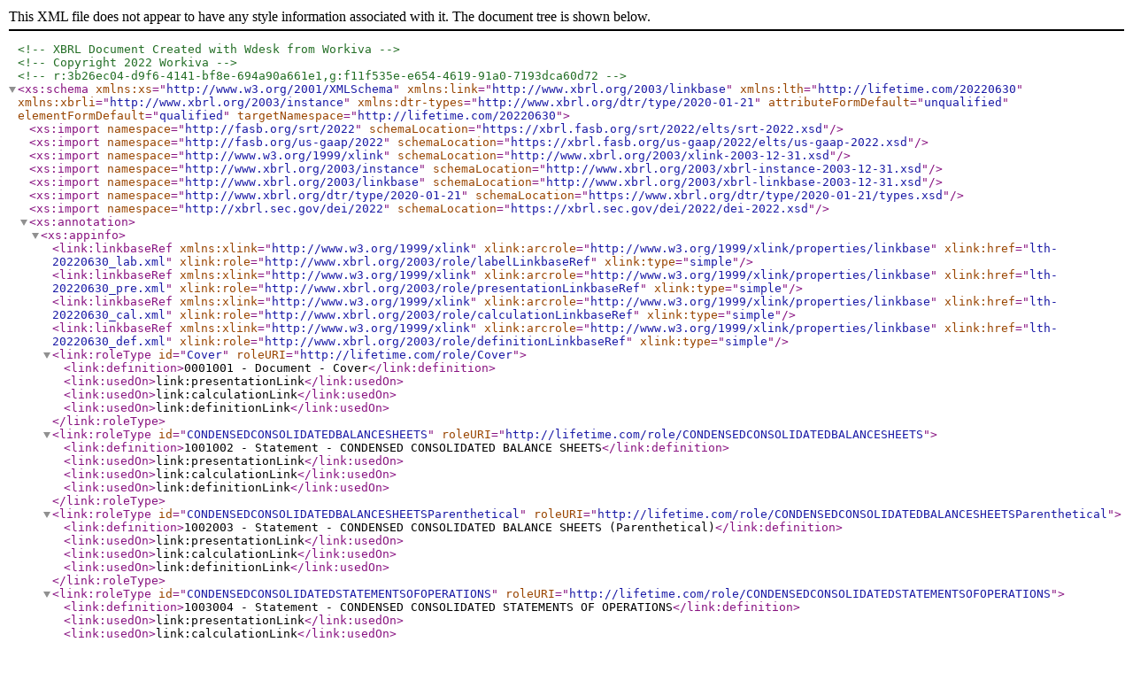

--- FILE ---
content_type: text/xml
request_url: https://www.sec.gov/Archives/edgar/data/1869198/000186919822000057/lth-20220630.xsd
body_size: 4004
content:
<?xml version="1.0" encoding="UTF-8"?>

<!--XBRL Document Created with Wdesk from Workiva-->
<!--Copyright 2022 Workiva-->
<!--r:3b26ec04-d9f6-4141-bf8e-694a90a661e1,g:f11f535e-e654-4619-91a0-7193dca60d72-->
<xs:schema xmlns:xs="http://www.w3.org/2001/XMLSchema" xmlns:link="http://www.xbrl.org/2003/linkbase" xmlns:lth="http://lifetime.com/20220630" xmlns:xbrli="http://www.xbrl.org/2003/instance" xmlns:dtr-types="http://www.xbrl.org/dtr/type/2020-01-21" attributeFormDefault="unqualified" elementFormDefault="qualified" targetNamespace="http://lifetime.com/20220630">
  <xs:import namespace="http://fasb.org/srt/2022" schemaLocation="https://xbrl.fasb.org/srt/2022/elts/srt-2022.xsd"/>
  <xs:import namespace="http://fasb.org/us-gaap/2022" schemaLocation="https://xbrl.fasb.org/us-gaap/2022/elts/us-gaap-2022.xsd"/>
  <xs:import namespace="http://www.w3.org/1999/xlink" schemaLocation="http://www.xbrl.org/2003/xlink-2003-12-31.xsd"/>
  <xs:import namespace="http://www.xbrl.org/2003/instance" schemaLocation="http://www.xbrl.org/2003/xbrl-instance-2003-12-31.xsd"/>
  <xs:import namespace="http://www.xbrl.org/2003/linkbase" schemaLocation="http://www.xbrl.org/2003/xbrl-linkbase-2003-12-31.xsd"/>
  <xs:import namespace="http://www.xbrl.org/dtr/type/2020-01-21" schemaLocation="https://www.xbrl.org/dtr/type/2020-01-21/types.xsd"/>
  <xs:import namespace="http://xbrl.sec.gov/dei/2022" schemaLocation="https://xbrl.sec.gov/dei/2022/dei-2022.xsd"/>
  <xs:annotation>
    <xs:appinfo>
      <link:linkbaseRef xmlns:xlink="http://www.w3.org/1999/xlink" xlink:arcrole="http://www.w3.org/1999/xlink/properties/linkbase" xlink:href="lth-20220630_lab.xml" xlink:role="http://www.xbrl.org/2003/role/labelLinkbaseRef" xlink:type="simple"/>
      <link:linkbaseRef xmlns:xlink="http://www.w3.org/1999/xlink" xlink:arcrole="http://www.w3.org/1999/xlink/properties/linkbase" xlink:href="lth-20220630_pre.xml" xlink:role="http://www.xbrl.org/2003/role/presentationLinkbaseRef" xlink:type="simple"/>
      <link:linkbaseRef xmlns:xlink="http://www.w3.org/1999/xlink" xlink:arcrole="http://www.w3.org/1999/xlink/properties/linkbase" xlink:href="lth-20220630_cal.xml" xlink:role="http://www.xbrl.org/2003/role/calculationLinkbaseRef" xlink:type="simple"/>
      <link:linkbaseRef xmlns:xlink="http://www.w3.org/1999/xlink" xlink:arcrole="http://www.w3.org/1999/xlink/properties/linkbase" xlink:href="lth-20220630_def.xml" xlink:role="http://www.xbrl.org/2003/role/definitionLinkbaseRef" xlink:type="simple"/>
      <link:roleType id="Cover" roleURI="http://lifetime.com/role/Cover">
        <link:definition>0001001 - Document - Cover</link:definition>
        <link:usedOn>link:presentationLink</link:usedOn>
        <link:usedOn>link:calculationLink</link:usedOn>
        <link:usedOn>link:definitionLink</link:usedOn>
      </link:roleType>
      <link:roleType id="CONDENSEDCONSOLIDATEDBALANCESHEETS" roleURI="http://lifetime.com/role/CONDENSEDCONSOLIDATEDBALANCESHEETS">
        <link:definition>1001002 - Statement - CONDENSED CONSOLIDATED BALANCE SHEETS</link:definition>
        <link:usedOn>link:presentationLink</link:usedOn>
        <link:usedOn>link:calculationLink</link:usedOn>
        <link:usedOn>link:definitionLink</link:usedOn>
      </link:roleType>
      <link:roleType id="CONDENSEDCONSOLIDATEDBALANCESHEETSParenthetical" roleURI="http://lifetime.com/role/CONDENSEDCONSOLIDATEDBALANCESHEETSParenthetical">
        <link:definition>1002003 - Statement - CONDENSED CONSOLIDATED BALANCE SHEETS (Parenthetical)</link:definition>
        <link:usedOn>link:presentationLink</link:usedOn>
        <link:usedOn>link:calculationLink</link:usedOn>
        <link:usedOn>link:definitionLink</link:usedOn>
      </link:roleType>
      <link:roleType id="CONDENSEDCONSOLIDATEDSTATEMENTSOFOPERATIONS" roleURI="http://lifetime.com/role/CONDENSEDCONSOLIDATEDSTATEMENTSOFOPERATIONS">
        <link:definition>1003004 - Statement - CONDENSED CONSOLIDATED STATEMENTS OF OPERATIONS</link:definition>
        <link:usedOn>link:presentationLink</link:usedOn>
        <link:usedOn>link:calculationLink</link:usedOn>
        <link:usedOn>link:definitionLink</link:usedOn>
      </link:roleType>
      <link:roleType id="CONDENSEDCONSOLIDATEDSTATEMENTSOFCOMPREHENSIVELOSS" roleURI="http://lifetime.com/role/CONDENSEDCONSOLIDATEDSTATEMENTSOFCOMPREHENSIVELOSS">
        <link:definition>1004005 - Statement - CONDENSED CONSOLIDATED STATEMENTS OF COMPREHENSIVE LOSS</link:definition>
        <link:usedOn>link:presentationLink</link:usedOn>
        <link:usedOn>link:calculationLink</link:usedOn>
        <link:usedOn>link:definitionLink</link:usedOn>
      </link:roleType>
      <link:roleType id="CONDENSEDCONSOLIDATEDSTATEMENTSOFCOMPREHENSIVELOSSParenthetical" roleURI="http://lifetime.com/role/CONDENSEDCONSOLIDATEDSTATEMENTSOFCOMPREHENSIVELOSSParenthetical">
        <link:definition>1005006 - Statement - CONDENSED CONSOLIDATED STATEMENTS OF COMPREHENSIVE LOSS (Parenthetical)</link:definition>
        <link:usedOn>link:presentationLink</link:usedOn>
        <link:usedOn>link:calculationLink</link:usedOn>
        <link:usedOn>link:definitionLink</link:usedOn>
      </link:roleType>
      <link:roleType id="CONDENSEDCONSOLIDATEDSTATEMENTSOFSTOCKHOLDERSEQUITY" roleURI="http://lifetime.com/role/CONDENSEDCONSOLIDATEDSTATEMENTSOFSTOCKHOLDERSEQUITY">
        <link:definition>1006007 - Statement - CONDENSED CONSOLIDATED STATEMENTS OF STOCKHOLDERS&#8217; EQUITY</link:definition>
        <link:usedOn>link:presentationLink</link:usedOn>
        <link:usedOn>link:calculationLink</link:usedOn>
        <link:usedOn>link:definitionLink</link:usedOn>
      </link:roleType>
      <link:roleType id="CONDENSEDCONSOLIDATEDSTATEMENTSOFCASHFLOWS" roleURI="http://lifetime.com/role/CONDENSEDCONSOLIDATEDSTATEMENTSOFCASHFLOWS">
        <link:definition>1007008 - Statement - CONDENSED CONSOLIDATED STATEMENTS OF CASH FLOWS</link:definition>
        <link:usedOn>link:presentationLink</link:usedOn>
        <link:usedOn>link:calculationLink</link:usedOn>
        <link:usedOn>link:definitionLink</link:usedOn>
      </link:roleType>
      <link:roleType id="NatureofBusinessandBasisofConsolidationandPresentation" roleURI="http://lifetime.com/role/NatureofBusinessandBasisofConsolidationandPresentation">
        <link:definition>2101101 - Disclosure - Nature of Business and Basis of Consolidation and Presentation</link:definition>
        <link:usedOn>link:presentationLink</link:usedOn>
        <link:usedOn>link:calculationLink</link:usedOn>
        <link:usedOn>link:definitionLink</link:usedOn>
      </link:roleType>
      <link:roleType id="NatureofBusinessandBasisofConsolidationandPresentationDetails" roleURI="http://lifetime.com/role/NatureofBusinessandBasisofConsolidationandPresentationDetails">
        <link:definition>2402401 - Disclosure - Nature of Business and Basis of Consolidation and Presentation (Details)</link:definition>
        <link:usedOn>link:presentationLink</link:usedOn>
        <link:usedOn>link:calculationLink</link:usedOn>
        <link:usedOn>link:definitionLink</link:usedOn>
      </link:roleType>
      <link:roleType id="SummaryofSignificantAccountingPolicies" roleURI="http://lifetime.com/role/SummaryofSignificantAccountingPolicies">
        <link:definition>2103102 - Disclosure - Summary of Significant Accounting Policies</link:definition>
        <link:usedOn>link:presentationLink</link:usedOn>
        <link:usedOn>link:calculationLink</link:usedOn>
        <link:usedOn>link:definitionLink</link:usedOn>
      </link:roleType>
      <link:roleType id="SummaryofSignificantAccountingPoliciesPolicies" roleURI="http://lifetime.com/role/SummaryofSignificantAccountingPoliciesPolicies">
        <link:definition>2204201 - Disclosure - Summary of Significant Accounting Policies (Policies)</link:definition>
        <link:usedOn>link:presentationLink</link:usedOn>
        <link:usedOn>link:calculationLink</link:usedOn>
        <link:usedOn>link:definitionLink</link:usedOn>
      </link:roleType>
      <link:roleType id="SummaryofSignificantAccountingPoliciesNarrativeDetails" roleURI="http://lifetime.com/role/SummaryofSignificantAccountingPoliciesNarrativeDetails">
        <link:definition>2405402 - Disclosure - Summary of Significant Accounting Policies - Narrative (Details)</link:definition>
        <link:usedOn>link:presentationLink</link:usedOn>
        <link:usedOn>link:calculationLink</link:usedOn>
        <link:usedOn>link:definitionLink</link:usedOn>
      </link:roleType>
      <link:roleType id="SupplementalBalanceSheetandCashFlowInformation" roleURI="http://lifetime.com/role/SupplementalBalanceSheetandCashFlowInformation">
        <link:definition>2106103 - Disclosure - Supplemental Balance Sheet and Cash Flow Information</link:definition>
        <link:usedOn>link:presentationLink</link:usedOn>
        <link:usedOn>link:calculationLink</link:usedOn>
        <link:usedOn>link:definitionLink</link:usedOn>
      </link:roleType>
      <link:roleType id="SupplementalBalanceSheetandCashFlowInformationTables" roleURI="http://lifetime.com/role/SupplementalBalanceSheetandCashFlowInformationTables">
        <link:definition>2307301 - Disclosure - Supplemental Balance Sheet and Cash Flow Information (Tables)</link:definition>
        <link:usedOn>link:presentationLink</link:usedOn>
        <link:usedOn>link:calculationLink</link:usedOn>
        <link:usedOn>link:definitionLink</link:usedOn>
      </link:roleType>
      <link:roleType id="SupplementalBalanceSheetandCashFlowInformationPrepaidExpensesandOtherCurrentAssetsDetails" roleURI="http://lifetime.com/role/SupplementalBalanceSheetandCashFlowInformationPrepaidExpensesandOtherCurrentAssetsDetails">
        <link:definition>2408403 - Disclosure - Supplemental Balance Sheet and Cash Flow Information - Prepaid Expenses and Other Current Assets (Details)</link:definition>
        <link:usedOn>link:presentationLink</link:usedOn>
        <link:usedOn>link:calculationLink</link:usedOn>
        <link:usedOn>link:definitionLink</link:usedOn>
      </link:roleType>
      <link:roleType id="SupplementalBalanceSheetandCashFlowInformationAccruedExpensesandOtherCurrentLiabilitiesDetails" roleURI="http://lifetime.com/role/SupplementalBalanceSheetandCashFlowInformationAccruedExpensesandOtherCurrentLiabilitiesDetails">
        <link:definition>2409404 - Disclosure - Supplemental Balance Sheet and Cash Flow Information - Accrued Expenses and Other Current Liabilities (Details)</link:definition>
        <link:usedOn>link:presentationLink</link:usedOn>
        <link:usedOn>link:calculationLink</link:usedOn>
        <link:usedOn>link:definitionLink</link:usedOn>
      </link:roleType>
      <link:roleType id="SupplementalBalanceSheetandCashFlowInformationChangesinOperatingAssetsandLiabilitiesDetails" roleURI="http://lifetime.com/role/SupplementalBalanceSheetandCashFlowInformationChangesinOperatingAssetsandLiabilitiesDetails">
        <link:definition>2410405 - Disclosure - Supplemental Balance Sheet and Cash Flow Information - Changes in Operating Assets and Liabilities (Details)</link:definition>
        <link:usedOn>link:presentationLink</link:usedOn>
        <link:usedOn>link:calculationLink</link:usedOn>
        <link:usedOn>link:definitionLink</link:usedOn>
      </link:roleType>
      <link:roleType id="SupplementalBalanceSheetandCashFlowInformationAdditionalSupplementalCashFlowInformationDetails" roleURI="http://lifetime.com/role/SupplementalBalanceSheetandCashFlowInformationAdditionalSupplementalCashFlowInformationDetails">
        <link:definition>2411406 - Disclosure - Supplemental Balance Sheet and Cash Flow Information - Additional Supplemental Cash Flow Information (Details)</link:definition>
        <link:usedOn>link:presentationLink</link:usedOn>
        <link:usedOn>link:calculationLink</link:usedOn>
        <link:usedOn>link:definitionLink</link:usedOn>
      </link:roleType>
      <link:roleType id="GoodwillandIntangibles" roleURI="http://lifetime.com/role/GoodwillandIntangibles">
        <link:definition>2112104 - Disclosure - Goodwill and Intangibles</link:definition>
        <link:usedOn>link:presentationLink</link:usedOn>
        <link:usedOn>link:calculationLink</link:usedOn>
        <link:usedOn>link:definitionLink</link:usedOn>
      </link:roleType>
      <link:roleType id="GoodwillandIntangiblesTables" roleURI="http://lifetime.com/role/GoodwillandIntangiblesTables">
        <link:definition>2313302 - Disclosure - Goodwill and Intangibles (Tables)</link:definition>
        <link:usedOn>link:presentationLink</link:usedOn>
        <link:usedOn>link:calculationLink</link:usedOn>
        <link:usedOn>link:definitionLink</link:usedOn>
      </link:roleType>
      <link:roleType id="GoodwillandIntangiblesNarrativeDetails" roleURI="http://lifetime.com/role/GoodwillandIntangiblesNarrativeDetails">
        <link:definition>2414407 - Disclosure - Goodwill and Intangibles - Narrative (Details)</link:definition>
        <link:usedOn>link:presentationLink</link:usedOn>
        <link:usedOn>link:calculationLink</link:usedOn>
        <link:usedOn>link:definitionLink</link:usedOn>
      </link:roleType>
      <link:roleType id="GoodwillandIntangiblesIntangibleAssetsDetails" roleURI="http://lifetime.com/role/GoodwillandIntangiblesIntangibleAssetsDetails">
        <link:definition>2415408 - Disclosure - Goodwill and Intangibles - Intangible Assets (Details)</link:definition>
        <link:usedOn>link:presentationLink</link:usedOn>
        <link:usedOn>link:calculationLink</link:usedOn>
        <link:usedOn>link:definitionLink</link:usedOn>
      </link:roleType>
      <link:roleType id="GoodwillandIntangiblesIntangibleAssetsDetails_1" roleURI="http://lifetime.com/role/GoodwillandIntangiblesIntangibleAssetsDetails_1">
        <link:definition>2415408 - Disclosure - Goodwill and Intangibles - Intangible Assets (Details)</link:definition>
        <link:usedOn>link:presentationLink</link:usedOn>
        <link:usedOn>link:calculationLink</link:usedOn>
        <link:usedOn>link:definitionLink</link:usedOn>
      </link:roleType>
      <link:roleType id="Revenue" roleURI="http://lifetime.com/role/Revenue">
        <link:definition>2116105 - Disclosure - Revenue</link:definition>
        <link:usedOn>link:presentationLink</link:usedOn>
        <link:usedOn>link:calculationLink</link:usedOn>
        <link:usedOn>link:definitionLink</link:usedOn>
      </link:roleType>
      <link:roleType id="RevenueTables" roleURI="http://lifetime.com/role/RevenueTables">
        <link:definition>2317303 - Disclosure - Revenue (Tables)</link:definition>
        <link:usedOn>link:presentationLink</link:usedOn>
        <link:usedOn>link:calculationLink</link:usedOn>
        <link:usedOn>link:definitionLink</link:usedOn>
      </link:roleType>
      <link:roleType id="RevenueRevenuebyMajorRevenueStreamDetails" roleURI="http://lifetime.com/role/RevenueRevenuebyMajorRevenueStreamDetails">
        <link:definition>2418409 - Disclosure - Revenue - Revenue by Major Revenue Stream (Details)</link:definition>
        <link:usedOn>link:presentationLink</link:usedOn>
        <link:usedOn>link:calculationLink</link:usedOn>
        <link:usedOn>link:definitionLink</link:usedOn>
      </link:roleType>
      <link:roleType id="RevenueRevenuebyTimingDetails" roleURI="http://lifetime.com/role/RevenueRevenuebyTimingDetails">
        <link:definition>2419410 - Disclosure - Revenue - Revenue by Timing (Details)</link:definition>
        <link:usedOn>link:presentationLink</link:usedOn>
        <link:usedOn>link:calculationLink</link:usedOn>
        <link:usedOn>link:definitionLink</link:usedOn>
      </link:roleType>
      <link:roleType id="RevenueNarrativeDetails" roleURI="http://lifetime.com/role/RevenueNarrativeDetails">
        <link:definition>2420411 - Disclosure - Revenue - Narrative (Details)</link:definition>
        <link:usedOn>link:presentationLink</link:usedOn>
        <link:usedOn>link:calculationLink</link:usedOn>
        <link:usedOn>link:definitionLink</link:usedOn>
      </link:roleType>
      <link:roleType id="Debt" roleURI="http://lifetime.com/role/Debt">
        <link:definition>2121106 - Disclosure - Debt</link:definition>
        <link:usedOn>link:presentationLink</link:usedOn>
        <link:usedOn>link:calculationLink</link:usedOn>
        <link:usedOn>link:definitionLink</link:usedOn>
      </link:roleType>
      <link:roleType id="DebtTables" roleURI="http://lifetime.com/role/DebtTables">
        <link:definition>2322304 - Disclosure - Debt (Tables)</link:definition>
        <link:usedOn>link:presentationLink</link:usedOn>
        <link:usedOn>link:calculationLink</link:usedOn>
        <link:usedOn>link:definitionLink</link:usedOn>
      </link:roleType>
      <link:roleType id="DebtComponentsDetails" roleURI="http://lifetime.com/role/DebtComponentsDetails">
        <link:definition>2423412 - Disclosure - Debt - Components (Details)</link:definition>
        <link:usedOn>link:presentationLink</link:usedOn>
        <link:usedOn>link:calculationLink</link:usedOn>
        <link:usedOn>link:definitionLink</link:usedOn>
      </link:roleType>
      <link:roleType id="DebtComponentsDetails_1" roleURI="http://lifetime.com/role/DebtComponentsDetails_1">
        <link:definition>2423412 - Disclosure - Debt - Components (Details)</link:definition>
        <link:usedOn>link:presentationLink</link:usedOn>
        <link:usedOn>link:calculationLink</link:usedOn>
        <link:usedOn>link:definitionLink</link:usedOn>
      </link:roleType>
      <link:roleType id="DebtSeniorSecuredCreditFacilityDetails" roleURI="http://lifetime.com/role/DebtSeniorSecuredCreditFacilityDetails">
        <link:definition>2424413 - Disclosure - Debt - Senior Secured Credit Facility (Details)</link:definition>
        <link:usedOn>link:presentationLink</link:usedOn>
        <link:usedOn>link:calculationLink</link:usedOn>
        <link:usedOn>link:definitionLink</link:usedOn>
      </link:roleType>
      <link:roleType id="DebtTermLoanFacilityDetails" roleURI="http://lifetime.com/role/DebtTermLoanFacilityDetails">
        <link:definition>2425414 - Disclosure - Debt - Term Loan Facility (Details)</link:definition>
        <link:usedOn>link:presentationLink</link:usedOn>
        <link:usedOn>link:calculationLink</link:usedOn>
        <link:usedOn>link:definitionLink</link:usedOn>
      </link:roleType>
      <link:roleType id="DebtRevolvingCreditFacilityDetails" roleURI="http://lifetime.com/role/DebtRevolvingCreditFacilityDetails">
        <link:definition>2426415 - Disclosure - Debt - Revolving Credit Facility (Details)</link:definition>
        <link:usedOn>link:presentationLink</link:usedOn>
        <link:usedOn>link:calculationLink</link:usedOn>
        <link:usedOn>link:definitionLink</link:usedOn>
      </link:roleType>
      <link:roleType id="DebtSecuredNotesDetails" roleURI="http://lifetime.com/role/DebtSecuredNotesDetails">
        <link:definition>2427416 - Disclosure - Debt - Secured Notes (Details)</link:definition>
        <link:usedOn>link:presentationLink</link:usedOn>
        <link:usedOn>link:calculationLink</link:usedOn>
        <link:usedOn>link:definitionLink</link:usedOn>
      </link:roleType>
      <link:roleType id="DebtUnsecuredNotesDetails" roleURI="http://lifetime.com/role/DebtUnsecuredNotesDetails">
        <link:definition>2428417 - Disclosure - Debt - Unsecured Notes (Details)</link:definition>
        <link:usedOn>link:presentationLink</link:usedOn>
        <link:usedOn>link:calculationLink</link:usedOn>
        <link:usedOn>link:definitionLink</link:usedOn>
      </link:roleType>
      <link:roleType id="DebtMortgageNotesDetails" roleURI="http://lifetime.com/role/DebtMortgageNotesDetails">
        <link:definition>2429418 - Disclosure - Debt - Mortgage Notes (Details)</link:definition>
        <link:usedOn>link:presentationLink</link:usedOn>
        <link:usedOn>link:calculationLink</link:usedOn>
        <link:usedOn>link:definitionLink</link:usedOn>
      </link:roleType>
      <link:roleType id="DebtConstructionLoanDetails" roleURI="http://lifetime.com/role/DebtConstructionLoanDetails">
        <link:definition>2430419 - Disclosure - Debt - Construction Loan (Details)</link:definition>
        <link:usedOn>link:presentationLink</link:usedOn>
        <link:usedOn>link:calculationLink</link:usedOn>
        <link:usedOn>link:definitionLink</link:usedOn>
      </link:roleType>
      <link:roleType id="DebtDebtDiscountsandIssuanceCostsDetails" roleURI="http://lifetime.com/role/DebtDebtDiscountsandIssuanceCostsDetails">
        <link:definition>2431420 - Disclosure - Debt - Debt Discounts and Issuance Costs (Details)</link:definition>
        <link:usedOn>link:presentationLink</link:usedOn>
        <link:usedOn>link:calculationLink</link:usedOn>
        <link:usedOn>link:definitionLink</link:usedOn>
      </link:roleType>
      <link:roleType id="DebtDebtCovenantsDetails" roleURI="http://lifetime.com/role/DebtDebtCovenantsDetails">
        <link:definition>2432421 - Disclosure - Debt - Debt Covenants (Details)</link:definition>
        <link:usedOn>link:presentationLink</link:usedOn>
        <link:usedOn>link:calculationLink</link:usedOn>
        <link:usedOn>link:definitionLink</link:usedOn>
      </link:roleType>
      <link:roleType id="DebtFutureMaturitiesofLongTermDebtDetails" roleURI="http://lifetime.com/role/DebtFutureMaturitiesofLongTermDebtDetails">
        <link:definition>2433422 - Disclosure - Debt - Future Maturities of Long-Term Debt (Details)</link:definition>
        <link:usedOn>link:presentationLink</link:usedOn>
        <link:usedOn>link:calculationLink</link:usedOn>
        <link:usedOn>link:definitionLink</link:usedOn>
      </link:roleType>
      <link:roleType id="Leases" roleURI="http://lifetime.com/role/Leases">
        <link:definition>2134107 - Disclosure - Leases</link:definition>
        <link:usedOn>link:presentationLink</link:usedOn>
        <link:usedOn>link:calculationLink</link:usedOn>
        <link:usedOn>link:definitionLink</link:usedOn>
      </link:roleType>
      <link:roleType id="LeasesTables" roleURI="http://lifetime.com/role/LeasesTables">
        <link:definition>2335305 - Disclosure - Leases (Tables)</link:definition>
        <link:usedOn>link:presentationLink</link:usedOn>
        <link:usedOn>link:calculationLink</link:usedOn>
        <link:usedOn>link:definitionLink</link:usedOn>
      </link:roleType>
      <link:roleType id="LeasesLeaseCostsDetails" roleURI="http://lifetime.com/role/LeasesLeaseCostsDetails">
        <link:definition>2436423 - Disclosure - Leases - Lease Costs (Details)</link:definition>
        <link:usedOn>link:presentationLink</link:usedOn>
        <link:usedOn>link:calculationLink</link:usedOn>
        <link:usedOn>link:definitionLink</link:usedOn>
      </link:roleType>
      <link:roleType id="LeasesOperatingandFinanceLeaseRightofUseAssetsandLeaseLiabilitiesDetails" roleURI="http://lifetime.com/role/LeasesOperatingandFinanceLeaseRightofUseAssetsandLeaseLiabilitiesDetails">
        <link:definition>2437424 - Disclosure - Leases - Operating and Finance Lease Right-of-Use Assets and Lease Liabilities (Details)</link:definition>
        <link:usedOn>link:presentationLink</link:usedOn>
        <link:usedOn>link:calculationLink</link:usedOn>
        <link:usedOn>link:definitionLink</link:usedOn>
      </link:roleType>
      <link:roleType id="LeasesNarrativeDetails" roleURI="http://lifetime.com/role/LeasesNarrativeDetails">
        <link:definition>2438425 - Disclosure - Leases - Narrative (Details)</link:definition>
        <link:usedOn>link:presentationLink</link:usedOn>
        <link:usedOn>link:calculationLink</link:usedOn>
        <link:usedOn>link:definitionLink</link:usedOn>
      </link:roleType>
      <link:roleType id="LeasesRemainingLeaseTermsandDiscountRatesDetails" roleURI="http://lifetime.com/role/LeasesRemainingLeaseTermsandDiscountRatesDetails">
        <link:definition>2439426 - Disclosure - Leases - Remaining Lease Terms and Discount Rates (Details)</link:definition>
        <link:usedOn>link:presentationLink</link:usedOn>
        <link:usedOn>link:calculationLink</link:usedOn>
        <link:usedOn>link:definitionLink</link:usedOn>
      </link:roleType>
      <link:roleType id="LeasesSupplementalCashFlowInformationDetails" roleURI="http://lifetime.com/role/LeasesSupplementalCashFlowInformationDetails">
        <link:definition>2440427 - Disclosure - Leases - Supplemental Cash Flow Information (Details)</link:definition>
        <link:usedOn>link:presentationLink</link:usedOn>
        <link:usedOn>link:calculationLink</link:usedOn>
        <link:usedOn>link:definitionLink</link:usedOn>
      </link:roleType>
      <link:roleType id="LeasesMaturitiesofLeasesDetails" roleURI="http://lifetime.com/role/LeasesMaturitiesofLeasesDetails">
        <link:definition>2441428 - Disclosure - Leases - Maturities of Leases (Details)</link:definition>
        <link:usedOn>link:presentationLink</link:usedOn>
        <link:usedOn>link:calculationLink</link:usedOn>
        <link:usedOn>link:definitionLink</link:usedOn>
      </link:roleType>
      <link:roleType id="LeasesMaturitiesofLeasesDetails_1" roleURI="http://lifetime.com/role/LeasesMaturitiesofLeasesDetails_1">
        <link:definition>2441428 - Disclosure - Leases - Maturities of Leases (Details)</link:definition>
        <link:usedOn>link:presentationLink</link:usedOn>
        <link:usedOn>link:calculationLink</link:usedOn>
        <link:usedOn>link:definitionLink</link:usedOn>
      </link:roleType>
      <link:roleType id="LeasesMaturitiesofLeasesDetails_2" roleURI="http://lifetime.com/role/LeasesMaturitiesofLeasesDetails_2">
        <link:definition>2441428 - Disclosure - Leases - Maturities of Leases (Details)</link:definition>
        <link:usedOn>link:presentationLink</link:usedOn>
        <link:usedOn>link:calculationLink</link:usedOn>
        <link:usedOn>link:definitionLink</link:usedOn>
      </link:roleType>
      <link:roleType id="StockholdersEquity" roleURI="http://lifetime.com/role/StockholdersEquity">
        <link:definition>2142108 - Disclosure - Stockholders' Equity</link:definition>
        <link:usedOn>link:presentationLink</link:usedOn>
        <link:usedOn>link:calculationLink</link:usedOn>
        <link:usedOn>link:definitionLink</link:usedOn>
      </link:roleType>
      <link:roleType id="StockholdersEquityDetails" roleURI="http://lifetime.com/role/StockholdersEquityDetails">
        <link:definition>2443429 - Disclosure - Stockholders' Equity (Details)</link:definition>
        <link:usedOn>link:presentationLink</link:usedOn>
        <link:usedOn>link:calculationLink</link:usedOn>
        <link:usedOn>link:definitionLink</link:usedOn>
      </link:roleType>
      <link:roleType id="IncomeTaxes" roleURI="http://lifetime.com/role/IncomeTaxes">
        <link:definition>2144109 - Disclosure - Income Taxes</link:definition>
        <link:usedOn>link:presentationLink</link:usedOn>
        <link:usedOn>link:calculationLink</link:usedOn>
        <link:usedOn>link:definitionLink</link:usedOn>
      </link:roleType>
      <link:roleType id="IncomeTaxesDetails" roleURI="http://lifetime.com/role/IncomeTaxesDetails">
        <link:definition>2445430 - Disclosure - Income Taxes (Details)</link:definition>
        <link:usedOn>link:presentationLink</link:usedOn>
        <link:usedOn>link:calculationLink</link:usedOn>
        <link:usedOn>link:definitionLink</link:usedOn>
      </link:roleType>
      <link:roleType id="LossPerShare" roleURI="http://lifetime.com/role/LossPerShare">
        <link:definition>2146110 - Disclosure - Loss Per Share</link:definition>
        <link:usedOn>link:presentationLink</link:usedOn>
        <link:usedOn>link:calculationLink</link:usedOn>
        <link:usedOn>link:definitionLink</link:usedOn>
      </link:roleType>
      <link:roleType id="LossPerShareTables" roleURI="http://lifetime.com/role/LossPerShareTables">
        <link:definition>2347306 - Disclosure - Loss Per Share (Tables)</link:definition>
        <link:usedOn>link:presentationLink</link:usedOn>
        <link:usedOn>link:calculationLink</link:usedOn>
        <link:usedOn>link:definitionLink</link:usedOn>
      </link:roleType>
      <link:roleType id="LossPerShareBasicandDilutedLossPerShareDetails" roleURI="http://lifetime.com/role/LossPerShareBasicandDilutedLossPerShareDetails">
        <link:definition>2448431 - Disclosure - Loss Per Share - Basic and Diluted Loss Per Share (Details)</link:definition>
        <link:usedOn>link:presentationLink</link:usedOn>
        <link:usedOn>link:calculationLink</link:usedOn>
        <link:usedOn>link:definitionLink</link:usedOn>
      </link:roleType>
      <link:roleType id="LossPerSharePotentialCommonSharesExcludedfromComputationofDilutedLossPerShareDetails" roleURI="http://lifetime.com/role/LossPerSharePotentialCommonSharesExcludedfromComputationofDilutedLossPerShareDetails">
        <link:definition>2449432 - Disclosure - Loss Per Share - Potential Common Shares Excluded from Computation of Diluted Loss Per Share (Details)</link:definition>
        <link:usedOn>link:presentationLink</link:usedOn>
        <link:usedOn>link:calculationLink</link:usedOn>
        <link:usedOn>link:definitionLink</link:usedOn>
      </link:roleType>
      <link:roleType id="CommitmentandContingencies" roleURI="http://lifetime.com/role/CommitmentandContingencies">
        <link:definition>2150111 - Disclosure - Commitment and Contingencies</link:definition>
        <link:usedOn>link:presentationLink</link:usedOn>
        <link:usedOn>link:calculationLink</link:usedOn>
        <link:usedOn>link:definitionLink</link:usedOn>
      </link:roleType>
      <link:roleType id="SubsequentEvents" roleURI="http://lifetime.com/role/SubsequentEvents">
        <link:definition>2151112 - Disclosure - Subsequent Events</link:definition>
        <link:usedOn>link:presentationLink</link:usedOn>
        <link:usedOn>link:calculationLink</link:usedOn>
        <link:usedOn>link:definitionLink</link:usedOn>
      </link:roleType>
      <link:roleType id="SubsequentEventsDetails" roleURI="http://lifetime.com/role/SubsequentEventsDetails">
        <link:definition>2452433 - Disclosure - Subsequent Events (Details)</link:definition>
        <link:usedOn>link:presentationLink</link:usedOn>
        <link:usedOn>link:calculationLink</link:usedOn>
        <link:usedOn>link:definitionLink</link:usedOn>
      </link:roleType>
    </xs:appinfo>
  </xs:annotation>
  <xs:element id="lth_InCenterMember" abstract="true" name="InCenterMember" nillable="true" xbrli:periodType="duration" substitutionGroup="xbrli:item" type="dtr-types:domainItemType"/>
  <xs:element id="lth_DebtCovenantFirstLienNetLeverageRatioPercentOfOutstandingCommitmentsThreshold" abstract="false" name="DebtCovenantFirstLienNetLeverageRatioPercentOfOutstandingCommitmentsThreshold" nillable="true" xbrli:periodType="instant" substitutionGroup="xbrli:item" type="dtr-types:percentItemType"/>
  <xs:element id="lth_MaturityDateTermsMinimumRemainingOutstandingBalanceOnSecuredNotes" abstract="false" name="MaturityDateTermsMinimumRemainingOutstandingBalanceOnSecuredNotes" nillable="true" xbrli:periodType="instant" xbrli:balance="credit" substitutionGroup="xbrli:item" type="xbrli:monetaryItemType"/>
  <xs:element id="lth_DebtInstrumentVariableInterestRateMinimum" abstract="false" name="DebtInstrumentVariableInterestRateMinimum" nillable="true" xbrli:periodType="instant" substitutionGroup="xbrli:item" type="dtr-types:percentItemType"/>
  <xs:element id="lth_DebtInstrumentFloorInterestRate" abstract="false" name="DebtInstrumentFloorInterestRate" nillable="true" xbrli:periodType="instant" substitutionGroup="xbrli:item" type="dtr-types:percentItemType"/>
  <xs:element id="lth_SecuredNotesMaturingJanuary2026Member" abstract="true" name="SecuredNotesMaturingJanuary2026Member" nillable="true" xbrli:periodType="duration" substitutionGroup="xbrli:item" type="dtr-types:domainItemType"/>
  <xs:element id="lth_LeaseLiabilityPaymentDueRollingMaturityAbstract" abstract="true" name="LeaseLiabilityPaymentDueRollingMaturityAbstract" nillable="true" xbrli:periodType="duration" substitutionGroup="xbrli:item" type="xbrli:stringItemType"/>
  <xs:element id="lth_LeaseLiabilitiesNoncurrentAbstract" abstract="true" name="LeaseLiabilitiesNoncurrentAbstract" nillable="true" xbrli:periodType="duration" substitutionGroup="xbrli:item" type="xbrli:stringItemType"/>
  <xs:element id="lth_SaleLeasebackTransactionNumberOfProperties" abstract="false" name="SaleLeasebackTransactionNumberOfProperties" nillable="true" xbrli:periodType="duration" substitutionGroup="xbrli:item" type="xbrli:integerItemType"/>
  <xs:element id="lth_LesseeOperatingLeaseRemeasurementAbstract" abstract="true" name="LesseeOperatingLeaseRemeasurementAbstract" nillable="true" xbrli:periodType="duration" substitutionGroup="xbrli:item" type="xbrli:stringItemType"/>
  <xs:element id="lth_CenterMember" abstract="true" name="CenterMember" nillable="true" xbrli:periodType="duration" substitutionGroup="xbrli:item" type="dtr-types:domainItemType"/>
  <xs:element id="lth_FinanceLeaseCost1Abstract" abstract="true" name="FinanceLeaseCost1Abstract" nillable="true" xbrli:periodType="duration" substitutionGroup="xbrli:item" type="xbrli:stringItemType"/>
  <xs:element id="lth_LesseeOperatingLeaseModifiedRemeasurementIncreaseDecreaseInRightOfUseAsset" abstract="false" name="LesseeOperatingLeaseModifiedRemeasurementIncreaseDecreaseInRightOfUseAsset" nillable="true" xbrli:periodType="duration" xbrli:balance="debit" substitutionGroup="xbrli:item" type="xbrli:monetaryItemType"/>
  <xs:element id="lth_LeaseLiability" abstract="false" name="LeaseLiability" nillable="true" xbrli:periodType="instant" xbrli:balance="credit" substitutionGroup="xbrli:item" type="xbrli:monetaryItemType"/>
  <xs:element id="lth_LeaseLiabilityPaymentsDueInRollingYearFour" abstract="false" name="LeaseLiabilityPaymentsDueInRollingYearFour" nillable="true" xbrli:periodType="instant" xbrli:balance="credit" substitutionGroup="xbrli:item" type="xbrli:monetaryItemType"/>
  <xs:element id="lth_SaleLeasebackTransactionPaymentOfTransactionCosts" abstract="false" name="SaleLeasebackTransactionPaymentOfTransactionCosts" nillable="true" xbrli:periodType="duration" xbrli:balance="credit" substitutionGroup="xbrli:item" type="xbrli:monetaryItemType"/>
  <xs:element id="lth_LeaseLiabilityUndiscountedExcessAmount" abstract="false" name="LeaseLiabilityUndiscountedExcessAmount" nillable="true" xbrli:periodType="instant" xbrli:balance="credit" substitutionGroup="xbrli:item" type="xbrli:monetaryItemType"/>
  <xs:element id="lth_LeaseRightOfUseAssetsAbstract" abstract="true" name="LeaseRightOfUseAssetsAbstract" nillable="true" xbrli:periodType="duration" substitutionGroup="xbrli:item" type="xbrli:stringItemType"/>
  <xs:element id="lth_EquityPlan2021Member" abstract="true" name="EquityPlan2021Member" nillable="true" xbrli:periodType="duration" substitutionGroup="xbrli:item" type="dtr-types:domainItemType"/>
  <xs:element id="lth_RestrictedStockUnitsTimeVestedMember" abstract="true" name="RestrictedStockUnitsTimeVestedMember" nillable="true" xbrli:periodType="duration" substitutionGroup="xbrli:item" type="dtr-types:domainItemType"/>
  <xs:element id="lth_SaleOfStockGrossConsiderationReceivedOnTransaction" abstract="false" name="SaleOfStockGrossConsiderationReceivedOnTransaction" nillable="true" xbrli:periodType="duration" xbrli:balance="debit" substitutionGroup="xbrli:item" type="xbrli:monetaryItemType"/>
  <xs:element id="lth_SaleLeasebackTransactionNetProceedsFromSale" abstract="false" name="SaleLeasebackTransactionNetProceedsFromSale" nillable="true" xbrli:periodType="duration" xbrli:balance="debit" substitutionGroup="xbrli:item" type="xbrli:monetaryItemType"/>
  <xs:element id="lth_SaleLeasebackTransactionGrossProceedsFromSale" abstract="false" name="SaleLeasebackTransactionGrossProceedsFromSale" nillable="true" xbrli:periodType="duration" xbrli:balance="debit" substitutionGroup="xbrli:item" type="xbrli:monetaryItemType"/>
  <xs:element id="lth_LongTermDebtFairValueAdjustment" abstract="false" name="LongTermDebtFairValueAdjustment" nillable="true" xbrli:periodType="instant" xbrli:balance="credit" substitutionGroup="xbrli:item" type="xbrli:monetaryItemType"/>
  <xs:element id="lth_SeriesAPreferredStockUnvestedMember" abstract="true" name="SeriesAPreferredStockUnvestedMember" nillable="true" xbrli:periodType="duration" substitutionGroup="xbrli:item" type="dtr-types:domainItemType"/>
  <xs:element id="lth_RightOfUseAssetObtainedInExchangeForLeaseLiabilityAbstract" abstract="true" name="RightOfUseAssetObtainedInExchangeForLeaseLiabilityAbstract" nillable="true" xbrli:periodType="duration" substitutionGroup="xbrli:item" type="xbrli:stringItemType"/>
  <xs:element id="lth_LeaseLiabilityPaymentsDueInRollingYearFive" abstract="false" name="LeaseLiabilityPaymentsDueInRollingYearFive" nillable="true" xbrli:periodType="instant" xbrli:balance="credit" substitutionGroup="xbrli:item" type="xbrli:monetaryItemType"/>
  <xs:element id="lth_LeaseLiabilityPaymentsDueInRollingAfterYearFive" abstract="false" name="LeaseLiabilityPaymentsDueInRollingAfterYearFive" nillable="true" xbrli:periodType="instant" xbrli:balance="credit" substitutionGroup="xbrli:item" type="xbrli:monetaryItemType"/>
  <xs:element id="lth_TermLoanMember" abstract="true" name="TermLoanMember" nillable="true" xbrli:periodType="duration" substitutionGroup="xbrli:item" type="dtr-types:domainItemType"/>
  <xs:element id="lth_LeaseLiabilityPaymentsDueInRollingYearTwo" abstract="false" name="LeaseLiabilityPaymentsDueInRollingYearTwo" nillable="true" xbrli:periodType="instant" xbrli:balance="credit" substitutionGroup="xbrli:item" type="xbrli:monetaryItemType"/>
  <xs:element id="lth_LeaseLiabilityPaymentsDueInRollingYearThree" abstract="false" name="LeaseLiabilityPaymentsDueInRollingYearThree" nillable="true" xbrli:periodType="instant" xbrli:balance="credit" substitutionGroup="xbrli:item" type="xbrli:monetaryItemType"/>
  <xs:element id="lth_ShareBasedCompensationArrangementByShareBasedPaymentAwardTermOfPlan" abstract="false" name="ShareBasedCompensationArrangementByShareBasedPaymentAwardTermOfPlan" nillable="true" xbrli:periodType="duration" substitutionGroup="xbrli:item" type="xbrli:durationItemType"/>
  <xs:element id="lth_AdjustmentsToAdditionalPaidInCapitalIssuanceOfShareBasedCompensationAwardsInSettlementOfCompensationLiabilities" abstract="false" name="AdjustmentsToAdditionalPaidInCapitalIssuanceOfShareBasedCompensationAwardsInSettlementOfCompensationLiabilities" nillable="true" xbrli:periodType="duration" xbrli:balance="credit" substitutionGroup="xbrli:item" type="xbrli:monetaryItemType"/>
  <xs:element id="lth_DebtCovenantFirstLienNetLeverageRatioAmountOfExcludedLettersOfCredit" abstract="false" name="DebtCovenantFirstLienNetLeverageRatioAmountOfExcludedLettersOfCredit" nillable="true" xbrli:periodType="instant" xbrli:balance="credit" substitutionGroup="xbrli:item" type="xbrli:monetaryItemType"/>
  <xs:element id="lth_LeaseRightOfUseAsset" abstract="false" name="LeaseRightOfUseAsset" nillable="true" xbrli:periodType="instant" xbrli:balance="debit" substitutionGroup="xbrli:item" type="xbrli:monetaryItemType"/>
  <xs:element id="lth_CashPaidForAmountsIncludedInTheMeasurementOfLeaseLiabilitiesAbstract" abstract="true" name="CashPaidForAmountsIncludedInTheMeasurementOfLeaseLiabilitiesAbstract" nillable="true" xbrli:periodType="duration" substitutionGroup="xbrli:item" type="xbrli:stringItemType"/>
  <xs:element id="lth_LeaseLiabilityPaymentsDue" abstract="false" name="LeaseLiabilityPaymentsDue" nillable="true" xbrli:periodType="instant" xbrli:balance="credit" substitutionGroup="xbrli:item" type="xbrli:monetaryItemType"/>
  <xs:element id="lth_BasisOfAccountingAndUseOfEstimatesPolicyTextBlock" abstract="false" name="BasisOfAccountingAndUseOfEstimatesPolicyTextBlock" nillable="true" xbrli:periodType="duration" substitutionGroup="xbrli:item" type="dtr-types:textBlockItemType"/>
  <xs:element id="lth_SaleLeasebackTransactionNetBookValue1" abstract="false" name="SaleLeasebackTransactionNetBookValue1" nillable="true" xbrli:periodType="duration" xbrli:balance="debit" substitutionGroup="xbrli:item" type="xbrli:monetaryItemType"/>
  <xs:element id="lth_MaturityDateTermsMinimumRemainingOutstandingBalanceOnUnsecuredNotes" abstract="false" name="MaturityDateTermsMinimumRemainingOutstandingBalanceOnUnsecuredNotes" nillable="true" xbrli:periodType="instant" xbrli:balance="credit" substitutionGroup="xbrli:item" type="xbrli:monetaryItemType"/>
  <xs:element id="lth_SaleLeasebackTransactionFairValue" abstract="false" name="SaleLeasebackTransactionFairValue" nillable="true" xbrli:periodType="instant" xbrli:balance="debit" substitutionGroup="xbrli:item" type="xbrli:monetaryItemType"/>
  <xs:element id="lth_SeriesAPreferredStockOutstandingMember" abstract="true" name="SeriesAPreferredStockOutstandingMember" nillable="true" xbrli:periodType="duration" substitutionGroup="xbrli:item" type="dtr-types:domainItemType"/>
  <xs:element id="lth_IncreaseDecreaseInContractWithCustomerLiabilityCurrent" abstract="false" name="IncreaseDecreaseInContractWithCustomerLiabilityCurrent" nillable="true" xbrli:periodType="duration" xbrli:balance="debit" substitutionGroup="xbrli:item" type="xbrli:monetaryItemType"/>
  <xs:element id="lth_LeaseLiabilitiesAbstract" abstract="true" name="LeaseLiabilitiesAbstract" nillable="true" xbrli:periodType="duration" substitutionGroup="xbrli:item" type="xbrli:stringItemType"/>
  <xs:element id="lth_CorporateAccrualsCurrent" abstract="false" name="CorporateAccrualsCurrent" nillable="true" xbrli:periodType="instant" xbrli:balance="credit" substitutionGroup="xbrli:item" type="xbrli:monetaryItemType"/>
  <xs:element id="lth_UnsecuredNotesMaturingApril2026Member" abstract="true" name="UnsecuredNotesMaturingApril2026Member" nillable="true" xbrli:periodType="duration" substitutionGroup="xbrli:item" type="dtr-types:domainItemType"/>
  <xs:element id="lth_WeightedAverageDiscountRateAbstract" abstract="true" name="WeightedAverageDiscountRateAbstract" nillable="true" xbrli:periodType="duration" substitutionGroup="xbrli:item" type="xbrli:stringItemType"/>
  <xs:element id="lth_ShareBasedCompensationArrangementByShareBasedPaymentAwardNumberOfSharesAuthorizedMaximum" abstract="false" name="ShareBasedCompensationArrangementByShareBasedPaymentAwardNumberOfSharesAuthorizedMaximum" nillable="true" xbrli:periodType="instant" substitutionGroup="xbrli:item" type="xbrli:sharesItemType"/>
  <xs:element id="lth_LongTermDebtGrossAndFairValueAdjustment" abstract="false" name="LongTermDebtGrossAndFairValueAdjustment" nillable="true" xbrli:periodType="instant" xbrli:balance="credit" substitutionGroup="xbrli:item" type="xbrli:monetaryItemType"/>
  <xs:element id="lth_LeaseLiabilitiesCurrentAbstract" abstract="true" name="LeaseLiabilitiesCurrentAbstract" nillable="true" xbrli:periodType="duration" substitutionGroup="xbrli:item" type="xbrli:stringItemType"/>
  <xs:element id="lth_AmendedSeniorSecuredCreditFacilityMember" abstract="true" name="AmendedSeniorSecuredCreditFacilityMember" nillable="true" xbrli:periodType="duration" substitutionGroup="xbrli:item" type="dtr-types:domainItemType"/>
  <xs:element id="lth_ShareBasedCompensationArrangementByShareBasedPaymentAwardIncreaseInNumberOfAdditionalSharesAuthorizedAnnualPercentage" abstract="false" name="ShareBasedCompensationArrangementByShareBasedPaymentAwardIncreaseInNumberOfAdditionalSharesAuthorizedAnnualPercentage" nillable="true" xbrli:periodType="instant" substitutionGroup="xbrli:item" type="dtr-types:percentItemType"/>
  <xs:element id="lth_StockholderNotesReceivableMember" abstract="true" name="StockholderNotesReceivableMember" nillable="true" xbrli:periodType="duration" substitutionGroup="xbrli:item" type="dtr-types:domainItemType"/>
  <xs:element id="lth_WeightedAverageRemainingLeaseTermAbstract" abstract="true" name="WeightedAverageRemainingLeaseTermAbstract" nillable="true" xbrli:periodType="duration" substitutionGroup="xbrli:item" type="xbrli:stringItemType"/>
  <xs:element id="lth_SaleLeasebackTransactionFairValueAdjustmentIncreaseDecrease" abstract="false" name="SaleLeasebackTransactionFairValueAdjustmentIncreaseDecrease" nillable="true" xbrli:periodType="duration" xbrli:balance="debit" substitutionGroup="xbrli:item" type="xbrli:monetaryItemType"/>
  <xs:element id="lth_NumberOfProvincesInWhichEntityOperates" abstract="false" name="NumberOfProvincesInWhichEntityOperates" nillable="true" xbrli:periodType="instant" substitutionGroup="xbrli:item" type="xbrli:integerItemType"/>
  <xs:element id="lth_EquityPlan2015Member" abstract="true" name="EquityPlan2015Member" nillable="true" xbrli:periodType="duration" substitutionGroup="xbrli:item" type="dtr-types:domainItemType"/>
  <xs:element id="lth_LeaseLiabilityPaymentsDueInNextRolling12Months" abstract="false" name="LeaseLiabilityPaymentsDueInNextRolling12Months" nillable="true" xbrli:periodType="instant" xbrli:balance="credit" substitutionGroup="xbrli:item" type="xbrli:monetaryItemType"/>
  <xs:element id="lth_AssetsAndLiabilitiesLesseeTableTextBlock" abstract="false" name="AssetsAndLiabilitiesLesseeTableTextBlock" nillable="true" xbrli:periodType="duration" substitutionGroup="xbrli:item" type="dtr-types:textBlockItemType"/>
</xs:schema>
